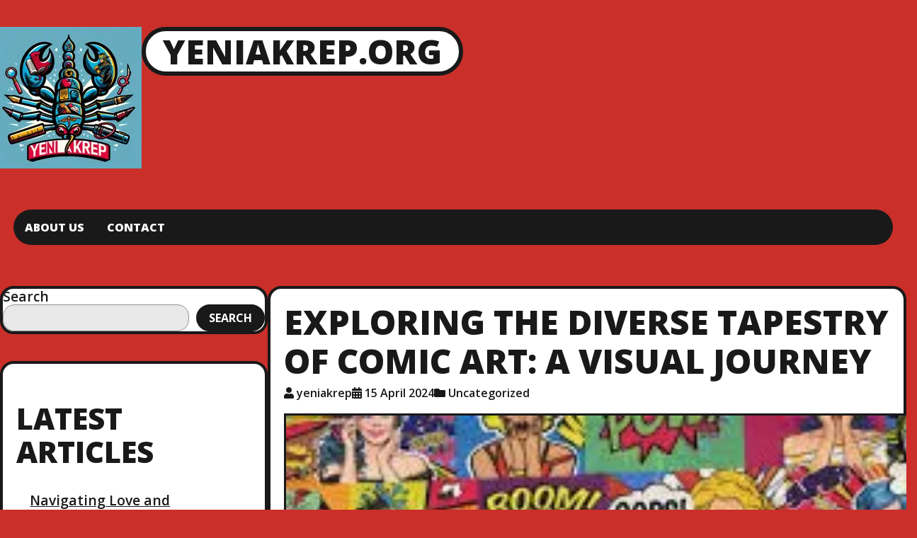

--- FILE ---
content_type: text/html; charset=UTF-8
request_url: https://yeniakrep.org/uncategorized/comic-art/
body_size: 14693
content:

<!DOCTYPE html>
<html lang="en-US" class="no-js">

<head>
  <meta charset="UTF-8">
  <meta name="viewport" content="width=device-width, initial-scale=1">
  <meta name='robots' content='index, follow, max-image-preview:large, max-snippet:-1, max-video-preview:-1' />

	<!-- This site is optimized with the Yoast SEO plugin v23.5 - https://yoast.com/wordpress/plugins/seo/ -->
	<title>Exploring the Diverse Tapestry of Comic Art: A Visual Journey - yeniakrep.org</title>
	<link rel="canonical" href="https://yeniakrep.org/uncategorized/comic-art/" />
	<meta property="og:locale" content="en_US" />
	<meta property="og:type" content="article" />
	<meta property="og:title" content="Exploring the Diverse Tapestry of Comic Art: A Visual Journey - yeniakrep.org" />
	<meta property="og:description" content="The Captivating World of Comic Art The Captivating World of Comic Art Comic art is a vibrant and dynamic medium that has captured the hearts and imaginations of people around the world for decades. From colourful superheroes to poignant graphic memoirs, comic art encompasses a wide range of styles and genres, making it a versatile...Read more" />
	<meta property="og:url" content="https://yeniakrep.org/uncategorized/comic-art/" />
	<meta property="og:site_name" content="yeniakrep.org" />
	<meta property="article:published_time" content="2024-04-15T16:07:42+00:00" />
	<meta property="og:image" content="https://i0.wp.com/yeniakrep.org/wp-content/uploads/2024/04/comic-art-27.jpg?fit=225%2C225&ssl=1" />
	<meta property="og:image:width" content="225" />
	<meta property="og:image:height" content="225" />
	<meta property="og:image:type" content="image/jpeg" />
	<meta name="author" content="yeniakrep" />
	<meta name="twitter:card" content="summary_large_image" />
	<meta name="twitter:label1" content="Written by" />
	<meta name="twitter:data1" content="yeniakrep" />
	<meta name="twitter:label2" content="Est. reading time" />
	<meta name="twitter:data2" content="4 minutes" />
	<script type="application/ld+json" class="yoast-schema-graph">{"@context":"https://schema.org","@graph":[{"@type":"Article","@id":"https://yeniakrep.org/uncategorized/comic-art/#article","isPartOf":{"@id":"https://yeniakrep.org/uncategorized/comic-art/"},"author":{"name":"yeniakrep","@id":"https://yeniakrep.org/#/schema/person/fe8dca702b84b6be2f885f68eccd2f6f"},"headline":"Exploring the Diverse Tapestry of Comic Art: A Visual Journey","datePublished":"2024-04-15T16:07:42+00:00","dateModified":"2024-04-15T16:07:42+00:00","mainEntityOfPage":{"@id":"https://yeniakrep.org/uncategorized/comic-art/"},"wordCount":909,"commentCount":0,"publisher":{"@id":"https://yeniakrep.org/#organization"},"image":{"@id":"https://yeniakrep.org/uncategorized/comic-art/#primaryimage"},"thumbnailUrl":"https://i0.wp.com/yeniakrep.org/wp-content/uploads/2024/04/comic-art-27.jpg?fit=225%2C225&ssl=1","keywords":["anatomy","artistic voice","boundaries","characters","comic art","emotions","experimentation","immersive worlds","narrative","perspective","readers","realism","storytelling","styles","techniques","themes","visual elements"],"inLanguage":"en-US","potentialAction":[{"@type":"CommentAction","name":"Comment","target":["https://yeniakrep.org/uncategorized/comic-art/#respond"]}]},{"@type":"WebPage","@id":"https://yeniakrep.org/uncategorized/comic-art/","url":"https://yeniakrep.org/uncategorized/comic-art/","name":"Exploring the Diverse Tapestry of Comic Art: A Visual Journey - yeniakrep.org","isPartOf":{"@id":"https://yeniakrep.org/#website"},"primaryImageOfPage":{"@id":"https://yeniakrep.org/uncategorized/comic-art/#primaryimage"},"image":{"@id":"https://yeniakrep.org/uncategorized/comic-art/#primaryimage"},"thumbnailUrl":"https://i0.wp.com/yeniakrep.org/wp-content/uploads/2024/04/comic-art-27.jpg?fit=225%2C225&ssl=1","datePublished":"2024-04-15T16:07:42+00:00","dateModified":"2024-04-15T16:07:42+00:00","breadcrumb":{"@id":"https://yeniakrep.org/uncategorized/comic-art/#breadcrumb"},"inLanguage":"en-US","potentialAction":[{"@type":"ReadAction","target":["https://yeniakrep.org/uncategorized/comic-art/"]}]},{"@type":"ImageObject","inLanguage":"en-US","@id":"https://yeniakrep.org/uncategorized/comic-art/#primaryimage","url":"https://i0.wp.com/yeniakrep.org/wp-content/uploads/2024/04/comic-art-27.jpg?fit=225%2C225&ssl=1","contentUrl":"https://i0.wp.com/yeniakrep.org/wp-content/uploads/2024/04/comic-art-27.jpg?fit=225%2C225&ssl=1","width":225,"height":225,"caption":"comic art"},{"@type":"BreadcrumbList","@id":"https://yeniakrep.org/uncategorized/comic-art/#breadcrumb","itemListElement":[{"@type":"ListItem","position":1,"name":"Home","item":"https://yeniakrep.org/"},{"@type":"ListItem","position":2,"name":"Exploring the Diverse Tapestry of Comic Art: A Visual Journey"}]},{"@type":"WebSite","@id":"https://yeniakrep.org/#website","url":"https://yeniakrep.org/","name":"yeniakrep.org","description":"Unleashing the Art of Storytelling","publisher":{"@id":"https://yeniakrep.org/#organization"},"potentialAction":[{"@type":"SearchAction","target":{"@type":"EntryPoint","urlTemplate":"https://yeniakrep.org/?s={search_term_string}"},"query-input":{"@type":"PropertyValueSpecification","valueRequired":true,"valueName":"search_term_string"}}],"inLanguage":"en-US"},{"@type":"Organization","@id":"https://yeniakrep.org/#organization","name":"yeniakrep.org","url":"https://yeniakrep.org/","logo":{"@type":"ImageObject","inLanguage":"en-US","@id":"https://yeniakrep.org/#/schema/logo/image/","url":"https://i0.wp.com/yeniakrep.org/wp-content/uploads/2024/07/sitelogo-1.webp?fit=200%2C200&ssl=1","contentUrl":"https://i0.wp.com/yeniakrep.org/wp-content/uploads/2024/07/sitelogo-1.webp?fit=200%2C200&ssl=1","width":200,"height":200,"caption":"yeniakrep.org"},"image":{"@id":"https://yeniakrep.org/#/schema/logo/image/"}},{"@type":"Person","@id":"https://yeniakrep.org/#/schema/person/fe8dca702b84b6be2f885f68eccd2f6f","name":"yeniakrep","image":{"@type":"ImageObject","inLanguage":"en-US","@id":"https://yeniakrep.org/#/schema/person/image/","url":"https://secure.gravatar.com/avatar/bfc24d35d159c1b92d392d1c5e90bc3c?s=96&d=mm&r=g","contentUrl":"https://secure.gravatar.com/avatar/bfc24d35d159c1b92d392d1c5e90bc3c?s=96&d=mm&r=g","caption":"yeniakrep"},"sameAs":["https://yeniakrep.org"],"url":"https://yeniakrep.org/author/yeniakrep/"}]}</script>
	<!-- / Yoast SEO plugin. -->


<link rel='dns-prefetch' href='//stats.wp.com' />
<link rel='dns-prefetch' href='//fonts.googleapis.com' />
<link rel='dns-prefetch' href='//i0.wp.com' />
<link rel='dns-prefetch' href='//c0.wp.com' />
<link rel="alternate" type="application/rss+xml" title="yeniakrep.org &raquo; Feed" href="https://yeniakrep.org/feed/" />
<link rel="alternate" type="application/rss+xml" title="yeniakrep.org &raquo; Comments Feed" href="https://yeniakrep.org/comments/feed/" />
<link rel="alternate" type="application/rss+xml" title="yeniakrep.org &raquo; Exploring the Diverse Tapestry of Comic Art: A Visual Journey Comments Feed" href="https://yeniakrep.org/uncategorized/comic-art/feed/" />
<script type="text/javascript">
/* <![CDATA[ */
window._wpemojiSettings = {"baseUrl":"https:\/\/s.w.org\/images\/core\/emoji\/14.0.0\/72x72\/","ext":".png","svgUrl":"https:\/\/s.w.org\/images\/core\/emoji\/14.0.0\/svg\/","svgExt":".svg","source":{"concatemoji":"https:\/\/yeniakrep.org\/wp-includes\/js\/wp-emoji-release.min.js?ver=6.4.4"}};
/*! This file is auto-generated */
!function(i,n){var o,s,e;function c(e){try{var t={supportTests:e,timestamp:(new Date).valueOf()};sessionStorage.setItem(o,JSON.stringify(t))}catch(e){}}function p(e,t,n){e.clearRect(0,0,e.canvas.width,e.canvas.height),e.fillText(t,0,0);var t=new Uint32Array(e.getImageData(0,0,e.canvas.width,e.canvas.height).data),r=(e.clearRect(0,0,e.canvas.width,e.canvas.height),e.fillText(n,0,0),new Uint32Array(e.getImageData(0,0,e.canvas.width,e.canvas.height).data));return t.every(function(e,t){return e===r[t]})}function u(e,t,n){switch(t){case"flag":return n(e,"\ud83c\udff3\ufe0f\u200d\u26a7\ufe0f","\ud83c\udff3\ufe0f\u200b\u26a7\ufe0f")?!1:!n(e,"\ud83c\uddfa\ud83c\uddf3","\ud83c\uddfa\u200b\ud83c\uddf3")&&!n(e,"\ud83c\udff4\udb40\udc67\udb40\udc62\udb40\udc65\udb40\udc6e\udb40\udc67\udb40\udc7f","\ud83c\udff4\u200b\udb40\udc67\u200b\udb40\udc62\u200b\udb40\udc65\u200b\udb40\udc6e\u200b\udb40\udc67\u200b\udb40\udc7f");case"emoji":return!n(e,"\ud83e\udef1\ud83c\udffb\u200d\ud83e\udef2\ud83c\udfff","\ud83e\udef1\ud83c\udffb\u200b\ud83e\udef2\ud83c\udfff")}return!1}function f(e,t,n){var r="undefined"!=typeof WorkerGlobalScope&&self instanceof WorkerGlobalScope?new OffscreenCanvas(300,150):i.createElement("canvas"),a=r.getContext("2d",{willReadFrequently:!0}),o=(a.textBaseline="top",a.font="600 32px Arial",{});return e.forEach(function(e){o[e]=t(a,e,n)}),o}function t(e){var t=i.createElement("script");t.src=e,t.defer=!0,i.head.appendChild(t)}"undefined"!=typeof Promise&&(o="wpEmojiSettingsSupports",s=["flag","emoji"],n.supports={everything:!0,everythingExceptFlag:!0},e=new Promise(function(e){i.addEventListener("DOMContentLoaded",e,{once:!0})}),new Promise(function(t){var n=function(){try{var e=JSON.parse(sessionStorage.getItem(o));if("object"==typeof e&&"number"==typeof e.timestamp&&(new Date).valueOf()<e.timestamp+604800&&"object"==typeof e.supportTests)return e.supportTests}catch(e){}return null}();if(!n){if("undefined"!=typeof Worker&&"undefined"!=typeof OffscreenCanvas&&"undefined"!=typeof URL&&URL.createObjectURL&&"undefined"!=typeof Blob)try{var e="postMessage("+f.toString()+"("+[JSON.stringify(s),u.toString(),p.toString()].join(",")+"));",r=new Blob([e],{type:"text/javascript"}),a=new Worker(URL.createObjectURL(r),{name:"wpTestEmojiSupports"});return void(a.onmessage=function(e){c(n=e.data),a.terminate(),t(n)})}catch(e){}c(n=f(s,u,p))}t(n)}).then(function(e){for(var t in e)n.supports[t]=e[t],n.supports.everything=n.supports.everything&&n.supports[t],"flag"!==t&&(n.supports.everythingExceptFlag=n.supports.everythingExceptFlag&&n.supports[t]);n.supports.everythingExceptFlag=n.supports.everythingExceptFlag&&!n.supports.flag,n.DOMReady=!1,n.readyCallback=function(){n.DOMReady=!0}}).then(function(){return e}).then(function(){var e;n.supports.everything||(n.readyCallback(),(e=n.source||{}).concatemoji?t(e.concatemoji):e.wpemoji&&e.twemoji&&(t(e.twemoji),t(e.wpemoji)))}))}((window,document),window._wpemojiSettings);
/* ]]> */
</script>
<style id='wp-emoji-styles-inline-css' type='text/css'>

	img.wp-smiley, img.emoji {
		display: inline !important;
		border: none !important;
		box-shadow: none !important;
		height: 1em !important;
		width: 1em !important;
		margin: 0 0.07em !important;
		vertical-align: -0.1em !important;
		background: none !important;
		padding: 0 !important;
	}
</style>
<link rel='stylesheet' id='wp-block-library-css' href='https://c0.wp.com/c/6.4.4/wp-includes/css/dist/block-library/style.min.css' type='text/css' media='all' />
<link rel='stylesheet' id='mediaelement-css' href='https://c0.wp.com/c/6.4.4/wp-includes/js/mediaelement/mediaelementplayer-legacy.min.css' type='text/css' media='all' />
<link rel='stylesheet' id='wp-mediaelement-css' href='https://c0.wp.com/c/6.4.4/wp-includes/js/mediaelement/wp-mediaelement.min.css' type='text/css' media='all' />
<style id='jetpack-sharing-buttons-style-inline-css' type='text/css'>
.jetpack-sharing-buttons__services-list{display:flex;flex-direction:row;flex-wrap:wrap;gap:0;list-style-type:none;margin:5px;padding:0}.jetpack-sharing-buttons__services-list.has-small-icon-size{font-size:12px}.jetpack-sharing-buttons__services-list.has-normal-icon-size{font-size:16px}.jetpack-sharing-buttons__services-list.has-large-icon-size{font-size:24px}.jetpack-sharing-buttons__services-list.has-huge-icon-size{font-size:36px}@media print{.jetpack-sharing-buttons__services-list{display:none!important}}.editor-styles-wrapper .wp-block-jetpack-sharing-buttons{gap:0;padding-inline-start:0}ul.jetpack-sharing-buttons__services-list.has-background{padding:1.25em 2.375em}
</style>
<style id='classic-theme-styles-inline-css' type='text/css'>
/*! This file is auto-generated */
.wp-block-button__link{color:#fff;background-color:#32373c;border-radius:9999px;box-shadow:none;text-decoration:none;padding:calc(.667em + 2px) calc(1.333em + 2px);font-size:1.125em}.wp-block-file__button{background:#32373c;color:#fff;text-decoration:none}
</style>
<style id='global-styles-inline-css' type='text/css'>
body{--wp--preset--color--black: #000000;--wp--preset--color--cyan-bluish-gray: #abb8c3;--wp--preset--color--white: #ffffff;--wp--preset--color--pale-pink: #f78da7;--wp--preset--color--vivid-red: #cf2e2e;--wp--preset--color--luminous-vivid-orange: #ff6900;--wp--preset--color--luminous-vivid-amber: #fcb900;--wp--preset--color--light-green-cyan: #7bdcb5;--wp--preset--color--vivid-green-cyan: #00d084;--wp--preset--color--pale-cyan-blue: #8ed1fc;--wp--preset--color--vivid-cyan-blue: #0693e3;--wp--preset--color--vivid-purple: #9b51e0;--wp--preset--gradient--vivid-cyan-blue-to-vivid-purple: linear-gradient(135deg,rgba(6,147,227,1) 0%,rgb(155,81,224) 100%);--wp--preset--gradient--light-green-cyan-to-vivid-green-cyan: linear-gradient(135deg,rgb(122,220,180) 0%,rgb(0,208,130) 100%);--wp--preset--gradient--luminous-vivid-amber-to-luminous-vivid-orange: linear-gradient(135deg,rgba(252,185,0,1) 0%,rgba(255,105,0,1) 100%);--wp--preset--gradient--luminous-vivid-orange-to-vivid-red: linear-gradient(135deg,rgba(255,105,0,1) 0%,rgb(207,46,46) 100%);--wp--preset--gradient--very-light-gray-to-cyan-bluish-gray: linear-gradient(135deg,rgb(238,238,238) 0%,rgb(169,184,195) 100%);--wp--preset--gradient--cool-to-warm-spectrum: linear-gradient(135deg,rgb(74,234,220) 0%,rgb(151,120,209) 20%,rgb(207,42,186) 40%,rgb(238,44,130) 60%,rgb(251,105,98) 80%,rgb(254,248,76) 100%);--wp--preset--gradient--blush-light-purple: linear-gradient(135deg,rgb(255,206,236) 0%,rgb(152,150,240) 100%);--wp--preset--gradient--blush-bordeaux: linear-gradient(135deg,rgb(254,205,165) 0%,rgb(254,45,45) 50%,rgb(107,0,62) 100%);--wp--preset--gradient--luminous-dusk: linear-gradient(135deg,rgb(255,203,112) 0%,rgb(199,81,192) 50%,rgb(65,88,208) 100%);--wp--preset--gradient--pale-ocean: linear-gradient(135deg,rgb(255,245,203) 0%,rgb(182,227,212) 50%,rgb(51,167,181) 100%);--wp--preset--gradient--electric-grass: linear-gradient(135deg,rgb(202,248,128) 0%,rgb(113,206,126) 100%);--wp--preset--gradient--midnight: linear-gradient(135deg,rgb(2,3,129) 0%,rgb(40,116,252) 100%);--wp--preset--font-size--small: 13px;--wp--preset--font-size--medium: 20px;--wp--preset--font-size--large: 36px;--wp--preset--font-size--x-large: 42px;--wp--preset--spacing--20: 0.44rem;--wp--preset--spacing--30: 0.67rem;--wp--preset--spacing--40: 1rem;--wp--preset--spacing--50: 1.5rem;--wp--preset--spacing--60: 2.25rem;--wp--preset--spacing--70: 3.38rem;--wp--preset--spacing--80: 5.06rem;--wp--preset--shadow--natural: 6px 6px 9px rgba(0, 0, 0, 0.2);--wp--preset--shadow--deep: 12px 12px 50px rgba(0, 0, 0, 0.4);--wp--preset--shadow--sharp: 6px 6px 0px rgba(0, 0, 0, 0.2);--wp--preset--shadow--outlined: 6px 6px 0px -3px rgba(255, 255, 255, 1), 6px 6px rgba(0, 0, 0, 1);--wp--preset--shadow--crisp: 6px 6px 0px rgba(0, 0, 0, 1);}:where(.is-layout-flex){gap: 0.5em;}:where(.is-layout-grid){gap: 0.5em;}body .is-layout-flow > .alignleft{float: left;margin-inline-start: 0;margin-inline-end: 2em;}body .is-layout-flow > .alignright{float: right;margin-inline-start: 2em;margin-inline-end: 0;}body .is-layout-flow > .aligncenter{margin-left: auto !important;margin-right: auto !important;}body .is-layout-constrained > .alignleft{float: left;margin-inline-start: 0;margin-inline-end: 2em;}body .is-layout-constrained > .alignright{float: right;margin-inline-start: 2em;margin-inline-end: 0;}body .is-layout-constrained > .aligncenter{margin-left: auto !important;margin-right: auto !important;}body .is-layout-constrained > :where(:not(.alignleft):not(.alignright):not(.alignfull)){max-width: var(--wp--style--global--content-size);margin-left: auto !important;margin-right: auto !important;}body .is-layout-constrained > .alignwide{max-width: var(--wp--style--global--wide-size);}body .is-layout-flex{display: flex;}body .is-layout-flex{flex-wrap: wrap;align-items: center;}body .is-layout-flex > *{margin: 0;}body .is-layout-grid{display: grid;}body .is-layout-grid > *{margin: 0;}:where(.wp-block-columns.is-layout-flex){gap: 2em;}:where(.wp-block-columns.is-layout-grid){gap: 2em;}:where(.wp-block-post-template.is-layout-flex){gap: 1.25em;}:where(.wp-block-post-template.is-layout-grid){gap: 1.25em;}.has-black-color{color: var(--wp--preset--color--black) !important;}.has-cyan-bluish-gray-color{color: var(--wp--preset--color--cyan-bluish-gray) !important;}.has-white-color{color: var(--wp--preset--color--white) !important;}.has-pale-pink-color{color: var(--wp--preset--color--pale-pink) !important;}.has-vivid-red-color{color: var(--wp--preset--color--vivid-red) !important;}.has-luminous-vivid-orange-color{color: var(--wp--preset--color--luminous-vivid-orange) !important;}.has-luminous-vivid-amber-color{color: var(--wp--preset--color--luminous-vivid-amber) !important;}.has-light-green-cyan-color{color: var(--wp--preset--color--light-green-cyan) !important;}.has-vivid-green-cyan-color{color: var(--wp--preset--color--vivid-green-cyan) !important;}.has-pale-cyan-blue-color{color: var(--wp--preset--color--pale-cyan-blue) !important;}.has-vivid-cyan-blue-color{color: var(--wp--preset--color--vivid-cyan-blue) !important;}.has-vivid-purple-color{color: var(--wp--preset--color--vivid-purple) !important;}.has-black-background-color{background-color: var(--wp--preset--color--black) !important;}.has-cyan-bluish-gray-background-color{background-color: var(--wp--preset--color--cyan-bluish-gray) !important;}.has-white-background-color{background-color: var(--wp--preset--color--white) !important;}.has-pale-pink-background-color{background-color: var(--wp--preset--color--pale-pink) !important;}.has-vivid-red-background-color{background-color: var(--wp--preset--color--vivid-red) !important;}.has-luminous-vivid-orange-background-color{background-color: var(--wp--preset--color--luminous-vivid-orange) !important;}.has-luminous-vivid-amber-background-color{background-color: var(--wp--preset--color--luminous-vivid-amber) !important;}.has-light-green-cyan-background-color{background-color: var(--wp--preset--color--light-green-cyan) !important;}.has-vivid-green-cyan-background-color{background-color: var(--wp--preset--color--vivid-green-cyan) !important;}.has-pale-cyan-blue-background-color{background-color: var(--wp--preset--color--pale-cyan-blue) !important;}.has-vivid-cyan-blue-background-color{background-color: var(--wp--preset--color--vivid-cyan-blue) !important;}.has-vivid-purple-background-color{background-color: var(--wp--preset--color--vivid-purple) !important;}.has-black-border-color{border-color: var(--wp--preset--color--black) !important;}.has-cyan-bluish-gray-border-color{border-color: var(--wp--preset--color--cyan-bluish-gray) !important;}.has-white-border-color{border-color: var(--wp--preset--color--white) !important;}.has-pale-pink-border-color{border-color: var(--wp--preset--color--pale-pink) !important;}.has-vivid-red-border-color{border-color: var(--wp--preset--color--vivid-red) !important;}.has-luminous-vivid-orange-border-color{border-color: var(--wp--preset--color--luminous-vivid-orange) !important;}.has-luminous-vivid-amber-border-color{border-color: var(--wp--preset--color--luminous-vivid-amber) !important;}.has-light-green-cyan-border-color{border-color: var(--wp--preset--color--light-green-cyan) !important;}.has-vivid-green-cyan-border-color{border-color: var(--wp--preset--color--vivid-green-cyan) !important;}.has-pale-cyan-blue-border-color{border-color: var(--wp--preset--color--pale-cyan-blue) !important;}.has-vivid-cyan-blue-border-color{border-color: var(--wp--preset--color--vivid-cyan-blue) !important;}.has-vivid-purple-border-color{border-color: var(--wp--preset--color--vivid-purple) !important;}.has-vivid-cyan-blue-to-vivid-purple-gradient-background{background: var(--wp--preset--gradient--vivid-cyan-blue-to-vivid-purple) !important;}.has-light-green-cyan-to-vivid-green-cyan-gradient-background{background: var(--wp--preset--gradient--light-green-cyan-to-vivid-green-cyan) !important;}.has-luminous-vivid-amber-to-luminous-vivid-orange-gradient-background{background: var(--wp--preset--gradient--luminous-vivid-amber-to-luminous-vivid-orange) !important;}.has-luminous-vivid-orange-to-vivid-red-gradient-background{background: var(--wp--preset--gradient--luminous-vivid-orange-to-vivid-red) !important;}.has-very-light-gray-to-cyan-bluish-gray-gradient-background{background: var(--wp--preset--gradient--very-light-gray-to-cyan-bluish-gray) !important;}.has-cool-to-warm-spectrum-gradient-background{background: var(--wp--preset--gradient--cool-to-warm-spectrum) !important;}.has-blush-light-purple-gradient-background{background: var(--wp--preset--gradient--blush-light-purple) !important;}.has-blush-bordeaux-gradient-background{background: var(--wp--preset--gradient--blush-bordeaux) !important;}.has-luminous-dusk-gradient-background{background: var(--wp--preset--gradient--luminous-dusk) !important;}.has-pale-ocean-gradient-background{background: var(--wp--preset--gradient--pale-ocean) !important;}.has-electric-grass-gradient-background{background: var(--wp--preset--gradient--electric-grass) !important;}.has-midnight-gradient-background{background: var(--wp--preset--gradient--midnight) !important;}.has-small-font-size{font-size: var(--wp--preset--font-size--small) !important;}.has-medium-font-size{font-size: var(--wp--preset--font-size--medium) !important;}.has-large-font-size{font-size: var(--wp--preset--font-size--large) !important;}.has-x-large-font-size{font-size: var(--wp--preset--font-size--x-large) !important;}
.wp-block-navigation a:where(:not(.wp-element-button)){color: inherit;}
:where(.wp-block-post-template.is-layout-flex){gap: 1.25em;}:where(.wp-block-post-template.is-layout-grid){gap: 1.25em;}
:where(.wp-block-columns.is-layout-flex){gap: 2em;}:where(.wp-block-columns.is-layout-grid){gap: 2em;}
.wp-block-pullquote{font-size: 1.5em;line-height: 1.6;}
</style>
<link rel='stylesheet' id='cptch_stylesheet-css' href='https://yeniakrep.org/wp-content/plugins/captcha-bws/css/front_end_style.css?ver=5.2.7' type='text/css' media='all' />
<link rel='stylesheet' id='dashicons-css' href='https://c0.wp.com/c/6.4.4/wp-includes/css/dashicons.min.css' type='text/css' media='all' />
<link rel='stylesheet' id='cptch_desktop_style-css' href='https://yeniakrep.org/wp-content/plugins/captcha-bws/css/desktop_style.css?ver=5.2.7' type='text/css' media='all' />
<link rel='stylesheet' id='ruffie-fonts-css' href='https://fonts.googleapis.com/css?family=Open+Sans%3A300%2C300i%2C400%2C400i%2C600%2C600i%2C700%2C700i%2C800%2C800i&#038;ver=2.1.1' type='text/css' media='all' />
<link rel='stylesheet' id='font-awesome-css' href='https://yeniakrep.org/wp-content/themes/ruffie/assets/icons/fontawesome-free-5.15.3-web/css/all.min.css?ver=5.15.3' type='text/css' media='all' />
<link rel='stylesheet' id='ruffie-style-css' href='https://yeniakrep.org/wp-content/themes/ruffie/style.css?ver=2.1.1' type='text/css' media='all' />
<style id='ruffie-style-inline-css' type='text/css'>

    :root {
      --background-color:   #CA2F2A;
      --text-color:         #191919;
      --anchor-color:       #191919;
      --border-color:       #191919;     
      --site-title-color:   #191919;
      --site-tagline-color: #191919;
    }
  
</style>
<link rel='stylesheet' id='jetpack_css-css' href='https://c0.wp.com/p/jetpack/13.6.1/css/jetpack.css' type='text/css' media='all' />
<script type="text/javascript" src="https://c0.wp.com/c/6.4.4/wp-includes/js/jquery/jquery.min.js" id="jquery-core-js"></script>
<script type="text/javascript" src="https://c0.wp.com/c/6.4.4/wp-includes/js/jquery/jquery-migrate.min.js" id="jquery-migrate-js"></script>
<link rel="https://api.w.org/" href="https://yeniakrep.org/wp-json/" /><link rel="alternate" type="application/json" href="https://yeniakrep.org/wp-json/wp/v2/posts/295" /><link rel="EditURI" type="application/rsd+xml" title="RSD" href="https://yeniakrep.org/xmlrpc.php?rsd" />
<meta name="generator" content="WordPress 6.4.4" />
<link rel='shortlink' href='https://yeniakrep.org/?p=295' />
<link rel="alternate" type="application/json+oembed" href="https://yeniakrep.org/wp-json/oembed/1.0/embed?url=https%3A%2F%2Fyeniakrep.org%2Funcategorized%2Fcomic-art%2F" />
<link rel="alternate" type="text/xml+oembed" href="https://yeniakrep.org/wp-json/oembed/1.0/embed?url=https%3A%2F%2Fyeniakrep.org%2Funcategorized%2Fcomic-art%2F&#038;format=xml" />
	<style>img#wpstats{display:none}</style>
		<link rel="pingback" href="https://yeniakrep.org/xmlrpc.php"><link rel="icon" href="https://i0.wp.com/yeniakrep.org/wp-content/uploads/2024/07/siteicon-1.webp?fit=32%2C32&#038;ssl=1" sizes="32x32" />
<link rel="icon" href="https://i0.wp.com/yeniakrep.org/wp-content/uploads/2024/07/siteicon-1.webp?fit=192%2C192&#038;ssl=1" sizes="192x192" />
<link rel="apple-touch-icon" href="https://i0.wp.com/yeniakrep.org/wp-content/uploads/2024/07/siteicon-1.webp?fit=180%2C180&#038;ssl=1" />
<meta name="msapplication-TileImage" content="https://i0.wp.com/yeniakrep.org/wp-content/uploads/2024/07/siteicon-1.webp?fit=270%2C270&#038;ssl=1" />
</head>

<body class="post-template-default single single-post postid-295 single-format-standard wp-custom-logo wp-embed-responsive has-left-sidebar">
  
  <div class="site-container">

    
  <nav class="header-nav-container">
    <input type="checkbox" id="header-nav-toggle" />

    <label for="header-nav-toggle" class="header-nav-toggle-label">
      <span class="header-nav-toggle-label__open">Menu<i class="fas fa-bars"></i></span>
      <span class="header-nav-toggle-label__close">Close menu<i class="fas fa-times"></i></span>
      <span class="screen-reader-text">Toggle menu</span>
    </label><!-- .header-nav-toggle-label -->

    <ul id="menu-primary-menu" class="header-nav"><li id="menu-item-16" class="menu-item menu-item-type-post_type menu-item-object-page menu-item-16"><a href="https://yeniakrep.org/about/">About us</a></li>
<li id="menu-item-35" class="menu-item menu-item-type-post_type menu-item-object-page menu-item-35"><a href="https://yeniakrep.org/contact/">Contact</a></li>
</ul>  </nav>

    <header class="site-header">

  <div class="site-branding">
    <a href="https://yeniakrep.org/" class="custom-logo-link" rel="home"><img width="200" height="200" src="https://i0.wp.com/yeniakrep.org/wp-content/uploads/2024/07/sitelogo-1.webp?fit=200%2C200&amp;ssl=1" class="custom-logo" alt="sitelogo" decoding="async" srcset="https://i0.wp.com/yeniakrep.org/wp-content/uploads/2024/07/sitelogo-1.webp?w=200&amp;ssl=1 200w, https://i0.wp.com/yeniakrep.org/wp-content/uploads/2024/07/sitelogo-1.webp?resize=150%2C150&amp;ssl=1 150w" sizes="(max-width: 200px) 100vw, 200px" /></a>
                  <p class="site-title">
          <a href="https://yeniakrep.org/" title="yeniakrep.org">yeniakrep.org</a>
        </p><!-- .site-title -->
          
  </div><!-- .site-branding -->

    <div class="social-links">
    
                                                                                                                                                                                                                        </div><!-- .social-links -->
  
</header>

    
    
<main class="site-main" role="main">

  

  <aside class="widget-area widget-area-left-sidebar" role="complementary">
    <div id="block-2" class="widget widget_block widget_search"><form role="search" method="get" action="https://yeniakrep.org/" class="wp-block-search__button-outside wp-block-search__text-button wp-block-search"    ><label class="wp-block-search__label" for="wp-block-search__input-1" >Search</label><div class="wp-block-search__inside-wrapper " ><input class="wp-block-search__input" id="wp-block-search__input-1" placeholder="" value="" type="search" name="s" required /><button aria-label="Search" class="wp-block-search__button wp-element-button" type="submit" >Search</button></div></form></div><div id="block-3" class="widget widget_block">
<div class="wp-block-group is-layout-flow wp-block-group-is-layout-flow"><div class="wp-block-group__inner-container">
<h2 class="wp-block-heading">Latest articles</h2>


<ul class="wp-block-latest-posts__list wp-block-latest-posts"><li><a class="wp-block-latest-posts__post-title" href="https://yeniakrep.org/uncategorized/hare-kon/">Navigating Love and Relationships: The Intriguing World of Hare Kon</a></li>
<li><a class="wp-block-latest-posts__post-title" href="https://yeniakrep.org/uncategorized/gannibal-manga/">Unveiling the Enigmatic World of Gannibal Manga</a></li>
<li><a class="wp-block-latest-posts__post-title" href="https://yeniakrep.org/uncategorized/freezing-manga/">Unveiling the Frozen Realms: A Journey into the World of Freezing Manga</a></li>
<li><a class="wp-block-latest-posts__post-title" href="https://yeniakrep.org/fruits-basket/fruits-basket-another/">Fruits Basket Another: A Continuation of Timeless Magic</a></li>
<li><a class="wp-block-latest-posts__post-title" href="https://yeniakrep.org/ni/dakaichi-manga/">Unveiling the Allure of DAKAICHI Manga: A Must-Read Series for Romance Enthusiasts</a></li>
</ul></div></div>
</div><div id="block-4" class="widget widget_block">
<div class="wp-block-group is-layout-flow wp-block-group-is-layout-flow"><div class="wp-block-group__inner-container">
<h2 class="wp-block-heading">Latest comments</h2>


<ol class="wp-block-latest-comments"><li class="wp-block-latest-comments__comment"><article><footer class="wp-block-latest-comments__comment-meta"><a class="wp-block-latest-comments__comment-author" href="https://yeniakrep.org">yeniakrep</a> on <a class="wp-block-latest-comments__comment-link" href="https://yeniakrep.org/fashion-design/fashion-illustration/#comment-10">Elegance Redefined: The Artistry of Fashion Illustration</a></footer></article></li><li class="wp-block-latest-comments__comment"><article><footer class="wp-block-latest-comments__comment-meta"><a class="wp-block-latest-comments__comment-author" href="https://yeniakrep.org">yeniakrep</a> on <a class="wp-block-latest-comments__comment-link" href="https://yeniakrep.org/fashion-design/fashion-illustration/#comment-4">Elegance Redefined: The Artistry of Fashion Illustration</a></footer></article></li><li class="wp-block-latest-comments__comment"><article><footer class="wp-block-latest-comments__comment-meta"><a class="wp-block-latest-comments__comment-author" href="https://eroom24.com/">Najlepsze Escape roomy</a> on <a class="wp-block-latest-comments__comment-link" href="https://yeniakrep.org/fashion-design/fashion-illustration/#comment-3">Elegance Redefined: The Artistry of Fashion Illustration</a></footer></article></li></ol></div></div>
</div><div id="block-5" class="widget widget_block">
<div class="wp-block-group is-layout-flow wp-block-group-is-layout-flow"><div class="wp-block-group__inner-container">
<h2 class="wp-block-heading">Archive</h2>


<ul class="wp-block-archives-list wp-block-archives">	<li><a href='https://yeniakrep.org/2026/01/'>January 2026</a></li>
	<li><a href='https://yeniakrep.org/2025/12/'>December 2025</a></li>
	<li><a href='https://yeniakrep.org/2025/11/'>November 2025</a></li>
	<li><a href='https://yeniakrep.org/2025/10/'>October 2025</a></li>
	<li><a href='https://yeniakrep.org/2025/09/'>September 2025</a></li>
	<li><a href='https://yeniakrep.org/2025/08/'>August 2025</a></li>
	<li><a href='https://yeniakrep.org/2025/07/'>July 2025</a></li>
	<li><a href='https://yeniakrep.org/2025/06/'>June 2025</a></li>
	<li><a href='https://yeniakrep.org/2025/05/'>May 2025</a></li>
	<li><a href='https://yeniakrep.org/2025/04/'>April 2025</a></li>
	<li><a href='https://yeniakrep.org/2025/03/'>March 2025</a></li>
	<li><a href='https://yeniakrep.org/2025/02/'>February 2025</a></li>
	<li><a href='https://yeniakrep.org/2025/01/'>January 2025</a></li>
	<li><a href='https://yeniakrep.org/2024/12/'>December 2024</a></li>
	<li><a href='https://yeniakrep.org/2024/11/'>November 2024</a></li>
	<li><a href='https://yeniakrep.org/2024/10/'>October 2024</a></li>
	<li><a href='https://yeniakrep.org/2024/09/'>September 2024</a></li>
	<li><a href='https://yeniakrep.org/2024/08/'>August 2024</a></li>
	<li><a href='https://yeniakrep.org/2024/07/'>July 2024</a></li>
	<li><a href='https://yeniakrep.org/2024/06/'>June 2024</a></li>
	<li><a href='https://yeniakrep.org/2024/05/'>May 2024</a></li>
	<li><a href='https://yeniakrep.org/2024/04/'>April 2024</a></li>
	<li><a href='https://yeniakrep.org/2024/03/'>March 2024</a></li>
	<li><a href='https://yeniakrep.org/2024/02/'>February 2024</a></li>
	<li><a href='https://yeniakrep.org/2024/01/'>January 2024</a></li>
</ul></div></div>
</div><div id="block-6" class="widget widget_block">
<div class="wp-block-group is-layout-flow wp-block-group-is-layout-flow"><div class="wp-block-group__inner-container">
<h2 class="wp-block-heading">Categories</h2>


<ul class="wp-block-categories-list wp-block-categories">	<li class="cat-item cat-item-5336"><a href="https://yeniakrep.org/category/2019/">2019</a>
</li>
	<li class="cat-item cat-item-3590"><a href="https://yeniakrep.org/category/2020/">2020</a>
</li>
	<li class="cat-item cat-item-3599"><a href="https://yeniakrep.org/category/2021/">2021</a>
</li>
	<li class="cat-item cat-item-5476"><a href="https://yeniakrep.org/category/adobe/">adobe</a>
</li>
	<li class="cat-item cat-item-4949"><a href="https://yeniakrep.org/category/air-gear/">air gear</a>
</li>
	<li class="cat-item cat-item-6048"><a href="https://yeniakrep.org/category/ajin/">ajin</a>
</li>
	<li class="cat-item cat-item-6298"><a href="https://yeniakrep.org/category/akame-ga-kill/">akame ga kill</a>
</li>
	<li class="cat-item cat-item-3115"><a href="https://yeniakrep.org/category/anime-food/">anime food</a>
</li>
	<li class="cat-item cat-item-2849"><a href="https://yeniakrep.org/category/ao-haru-ride/">ao haru ride</a>
</li>
	<li class="cat-item cat-item-2206"><a href="https://yeniakrep.org/category/attack-on-titan/">attack on titan</a>
</li>
	<li class="cat-item cat-item-4729"><a href="https://yeniakrep.org/category/berserk/">berserk</a>
</li>
	<li class="cat-item cat-item-3589"><a href="https://yeniakrep.org/category/best-novel/">best novel</a>
</li>
	<li class="cat-item cat-item-2469"><a href="https://yeniakrep.org/category/black-butler/">black butler</a>
</li>
	<li class="cat-item cat-item-6189"><a href="https://yeniakrep.org/category/black-clover/">black clover</a>
</li>
	<li class="cat-item cat-item-6320"><a href="https://yeniakrep.org/category/black-lagoon/">black lagoon</a>
</li>
	<li class="cat-item cat-item-5811"><a href="https://yeniakrep.org/category/blue-exorcist/">blue exorcist</a>
</li>
	<li class="cat-item cat-item-5789"><a href="https://yeniakrep.org/category/boku-no-hero/">boku no hero</a>
</li>
	<li class="cat-item cat-item-2578"><a href="https://yeniakrep.org/category/bungou-stray-dogs/">bungou stray dogs</a>
</li>
	<li class="cat-item cat-item-4870"><a href="https://yeniakrep.org/category/captain-tsubasa/">captain tsubasa</a>
</li>
	<li class="cat-item cat-item-1619"><a href="https://yeniakrep.org/category/clothes/">clothes</a>
</li>
	<li class="cat-item cat-item-1620"><a href="https://yeniakrep.org/category/clothes-shops/">clothes shops</a>
</li>
	<li class="cat-item cat-item-6310"><a href="https://yeniakrep.org/category/code-geass/">code geass</a>
</li>
	<li class="cat-item cat-item-5880"><a href="https://yeniakrep.org/category/cowboy-bebop/">cowboy bebop</a>
</li>
	<li class="cat-item cat-item-6358"><a href="https://yeniakrep.org/category/dbz/">dbz</a>
</li>
	<li class="cat-item cat-item-2291"><a href="https://yeniakrep.org/category/dc/">dc</a>
</li>
	<li class="cat-item cat-item-2290"><a href="https://yeniakrep.org/category/dc-comics/">dc comics</a>
</li>
	<li class="cat-item cat-item-3007"><a href="https://yeniakrep.org/category/de/">de</a>
</li>
	<li class="cat-item cat-item-4808"><a href="https://yeniakrep.org/category/death-note/">death note</a>
</li>
	<li class="cat-item cat-item-3346"><a href="https://yeniakrep.org/category/detective-conan/">detective conan</a>
</li>
	<li class="cat-item cat-item-5085"><a href="https://yeniakrep.org/category/digital-art/">digital art</a>
</li>
	<li class="cat-item cat-item-2579"><a href="https://yeniakrep.org/category/dog/">dog</a>
</li>
	<li class="cat-item cat-item-2134"><a href="https://yeniakrep.org/category/dragon/">dragon</a>
</li>
	<li class="cat-item cat-item-2133"><a href="https://yeniakrep.org/category/dragon-ball/">dragon ball</a>
</li>
	<li class="cat-item cat-item-2132"><a href="https://yeniakrep.org/category/dragonball/">dragonball</a>
</li>
	<li class="cat-item cat-item-5257"><a href="https://yeniakrep.org/category/eyeshield-21/">eyeshield 21</a>
</li>
	<li class="cat-item cat-item-4860"><a href="https://yeniakrep.org/category/fairy-tail/">fairy tail</a>
</li>
	<li class="cat-item cat-item-1597"><a href="https://yeniakrep.org/category/fashion-design/">fashion design</a>
</li>
	<li class="cat-item cat-item-3114"><a href="https://yeniakrep.org/category/food-wars/">food wars</a>
</li>
	<li class="cat-item cat-item-5335"><a href="https://yeniakrep.org/category/fruits-basket/">fruits basket</a>
</li>
	<li class="cat-item cat-item-6479"><a href="https://yeniakrep.org/category/fullmetal-alchemist/">fullmetal alchemist</a>
</li>
	<li class="cat-item cat-item-2611"><a href="https://yeniakrep.org/category/funko/">funko</a>
</li>
	<li class="cat-item cat-item-2777"><a href="https://yeniakrep.org/category/ga/">ga</a>
</li>
	<li class="cat-item cat-item-2418"><a href="https://yeniakrep.org/category/gantz/">gantz</a>
</li>
	<li class="cat-item cat-item-2317"><a href="https://yeniakrep.org/category/gift-ideas/">gift ideas</a>
</li>
	<li class="cat-item cat-item-1763"><a href="https://yeniakrep.org/category/graphic-design/">graphic design</a>
</li>
	<li class="cat-item cat-item-17"><a href="https://yeniakrep.org/category/graphic-novels/">graphic novels</a>
</li>
	<li class="cat-item cat-item-4329"><a href="https://yeniakrep.org/category/great-teacher-onizuka/">great teacher onizuka</a>
</li>
	<li class="cat-item cat-item-2388"><a href="https://yeniakrep.org/category/haikyuu/">haikyuu</a>
</li>
	<li class="cat-item cat-item-4524"><a href="https://yeniakrep.org/category/hajime-no-ippo/">hajime no ippo</a>
</li>
	<li class="cat-item cat-item-6534"><a href="https://yeniakrep.org/category/harem/">harem</a>
</li>
	<li class="cat-item cat-item-5891"><a href="https://yeniakrep.org/category/hellsing/">hellsing</a>
</li>
	<li class="cat-item cat-item-5036"><a href="https://yeniakrep.org/category/hero-academia/">hero academia</a>
</li>
	<li class="cat-item cat-item-2292"><a href="https://yeniakrep.org/category/heroes/">heroes</a>
</li>
	<li class="cat-item cat-item-2512"><a href="https://yeniakrep.org/category/high-school-dxd/">high school dxd</a>
</li>
	<li class="cat-item cat-item-6600"><a href="https://yeniakrep.org/category/highschool-of-the-dead/">highschool of the dead</a>
</li>
	<li class="cat-item cat-item-7095"><a href="https://yeniakrep.org/category/hikaru-no-go/">hikaru no go</a>
</li>
	<li class="cat-item cat-item-2273"><a href="https://yeniakrep.org/category/hunter-x-hunter/">hunter x hunter</a>
</li>
	<li class="cat-item cat-item-2282"><a href="https://yeniakrep.org/category/hxh/">hxh</a>
</li>
	<li class="cat-item cat-item-5477"><a href="https://yeniakrep.org/category/illustrator/">illustrator</a>
</li>
	<li class="cat-item cat-item-3865"><a href="https://yeniakrep.org/category/jojos-bizarre-adventure/">jojo&#039;s bizarre adventure</a>
</li>
	<li class="cat-item cat-item-6284"><a href="https://yeniakrep.org/category/kamisama-kiss/">kamisama kiss</a>
</li>
	<li class="cat-item cat-item-4681"><a href="https://yeniakrep.org/category/kimi-ni-todoke/">kimi ni todoke</a>
</li>
	<li class="cat-item cat-item-2803"><a href="https://yeniakrep.org/category/konosuba/">konosuba</a>
</li>
	<li class="cat-item cat-item-4819"><a href="https://yeniakrep.org/category/kuroko-no-basket/">kuroko no basket</a>
</li>
	<li class="cat-item cat-item-2470"><a href="https://yeniakrep.org/category/kuroshitsuji/">kuroshitsuji</a>
</li>
	<li class="cat-item cat-item-2675"><a href="https://yeniakrep.org/category/manga/">manga</a>
</li>
	<li class="cat-item cat-item-6472"><a href="https://yeniakrep.org/category/manga-bird/">manga bird</a>
</li>
	<li class="cat-item cat-item-6274"><a href="https://yeniakrep.org/category/manga-home/">manga home</a>
</li>
	<li class="cat-item cat-item-5073"><a href="https://yeniakrep.org/category/mark-manson/">mark manson</a>
</li>
	<li class="cat-item cat-item-4227"><a href="https://yeniakrep.org/category/marvel/">marvel</a>
</li>
	<li class="cat-item cat-item-3823"><a href="https://yeniakrep.org/category/my-hero-academia/">my hero academia</a>
</li>
	<li class="cat-item cat-item-5636"><a href="https://yeniakrep.org/category/na/">na</a>
</li>
	<li class="cat-item cat-item-2696"><a href="https://yeniakrep.org/category/nanatsu-no-taizai/">nanatsu no taizai</a>
</li>
	<li class="cat-item cat-item-4481"><a href="https://yeniakrep.org/category/naruto/">naruto</a>
</li>
	<li class="cat-item cat-item-4752"><a href="https://yeniakrep.org/category/naruto-uzumaki/">naruto uzumaki</a>
</li>
	<li class="cat-item cat-item-3831"><a href="https://yeniakrep.org/category/netflix/">netflix</a>
</li>
	<li class="cat-item cat-item-3591"><a href="https://yeniakrep.org/category/new/">new</a>
</li>
	<li class="cat-item cat-item-2914"><a href="https://yeniakrep.org/category/ni/">ni</a>
</li>
	<li class="cat-item cat-item-2950"><a href="https://yeniakrep.org/category/no-game-no-life/">no game no life</a>
</li>
	<li class="cat-item cat-item-2589"><a href="https://yeniakrep.org/category/noragami/">noragami</a>
</li>
	<li class="cat-item cat-item-3164"><a href="https://yeniakrep.org/category/one-piece/">one piece</a>
</li>
	<li class="cat-item cat-item-2103"><a href="https://yeniakrep.org/category/one-punch-man/">one punch man</a>
</li>
	<li class="cat-item cat-item-7205"><a href="https://yeniakrep.org/category/pandora-hearts/">pandora hearts</a>
</li>
	<li class="cat-item cat-item-2748"><a href="https://yeniakrep.org/category/parasyte/">parasyte</a>
</li>
	<li class="cat-item cat-item-6777"><a href="https://yeniakrep.org/category/prince-of-tennis/">prince of tennis</a>
</li>
	<li class="cat-item cat-item-2499"><a href="https://yeniakrep.org/category/prison-school/">prison school</a>
</li>
	<li class="cat-item cat-item-2674"><a href="https://yeniakrep.org/category/reading/">reading</a>
</li>
	<li class="cat-item cat-item-4188"><a href="https://yeniakrep.org/category/reddit/">reddit</a>
</li>
	<li class="cat-item cat-item-7220"><a href="https://yeniakrep.org/category/rwby/">rwby</a>
</li>
	<li class="cat-item cat-item-5264"><a href="https://yeniakrep.org/category/sailor-moon/">sailor moon</a>
</li>
	<li class="cat-item cat-item-6897"><a href="https://yeniakrep.org/category/saint-seiya/">saint seiya</a>
</li>
	<li class="cat-item cat-item-2361"><a href="https://yeniakrep.org/category/seinen/">seinen</a>
</li>
	<li class="cat-item cat-item-2697"><a href="https://yeniakrep.org/category/seven/">seven</a>
</li>
	<li class="cat-item cat-item-5247"><a href="https://yeniakrep.org/category/shaman-king/">shaman king</a>
</li>
	<li class="cat-item cat-item-3553"><a href="https://yeniakrep.org/category/shingeki/">shingeki</a>
</li>
	<li class="cat-item cat-item-1728"><a href="https://yeniakrep.org/category/shirt/">shirt</a>
</li>
	<li class="cat-item cat-item-4630"><a href="https://yeniakrep.org/category/shonen/">shonen</a>
</li>
	<li class="cat-item cat-item-2403"><a href="https://yeniakrep.org/category/shoujo/">shoujo</a>
</li>
	<li class="cat-item cat-item-3157"><a href="https://yeniakrep.org/category/shounen/">shounen</a>
</li>
	<li class="cat-item cat-item-2922"><a href="https://yeniakrep.org/category/skip-beat/">skip beat</a>
</li>
	<li class="cat-item cat-item-5832"><a href="https://yeniakrep.org/category/soul-eater/">soul eater</a>
</li>
	<li class="cat-item cat-item-2612"><a href="https://yeniakrep.org/category/superman/">superman</a>
</li>
	<li class="cat-item cat-item-7122"><a href="https://yeniakrep.org/category/sword-art-online/">sword art online</a>
</li>
	<li class="cat-item cat-item-1729"><a href="https://yeniakrep.org/category/t-shirt/">t shirt</a>
</li>
	<li class="cat-item cat-item-1894"><a href="https://yeniakrep.org/category/t-shirt-anime/">t shirt anime</a>
</li>
	<li class="cat-item cat-item-2207"><a href="https://yeniakrep.org/category/titans/">titans</a>
</li>
	<li class="cat-item cat-item-2218"><a href="https://yeniakrep.org/category/tokyo-ghoul/">tokyo ghoul</a>
</li>
	<li class="cat-item cat-item-6252"><a href="https://yeniakrep.org/category/toradora/">toradora</a>
</li>
	<li class="cat-item cat-item-5596"><a href="https://yeniakrep.org/category/trigun/">trigun</a>
</li>
	<li class="cat-item cat-item-1"><a href="https://yeniakrep.org/category/uncategorized/">Uncategorized</a>
</li>
	<li class="cat-item cat-item-5285"><a href="https://yeniakrep.org/category/vampire-knight/">vampire knight</a>
</li>
	<li class="cat-item cat-item-5387"><a href="https://yeniakrep.org/category/viz/">viz</a>
</li>
	<li class="cat-item cat-item-3229"><a href="https://yeniakrep.org/category/wa/">wa</a>
</li>
	<li class="cat-item cat-item-2318"><a href="https://yeniakrep.org/category/women/">women</a>
</li>
	<li class="cat-item cat-item-6830"><a href="https://yeniakrep.org/category/world-trigger/">world trigger</a>
</li>
	<li class="cat-item cat-item-3008"><a href="https://yeniakrep.org/category/yaoi/">yaoi</a>
</li>
	<li class="cat-item cat-item-2962"><a href="https://yeniakrep.org/category/yuri/">yuri</a>
</li>
	<li class="cat-item cat-item-2961"><a href="https://yeniakrep.org/category/yuri-on-ice/">yuri on ice</a>
</li>
	<li class="cat-item cat-item-3954"><a href="https://yeniakrep.org/category/yuyu-hakusho/">yuyu hakusho</a>
</li>
</ul></div></div>
</div>  </aside>


  <section class="content-container">

    
      
      <article id="post-295" class="post-295 post type-post status-publish format-standard has-post-thumbnail hentry category-uncategorized tag-anatomy tag-artistic-voice tag-boundaries tag-characters tag-comic-art tag-emotions tag-experimentation tag-immersive-worlds tag-narrative tag-perspective tag-readers tag-realism tag-storytelling tag-styles tag-techniques tag-themes tag-visual-elements">

  <header class="entry-header">
    <h1 class="entry-title">Exploring the Diverse Tapestry of Comic Art: A Visual Journey</h1>    <div class="entry-meta"><span class="entry-meta__author"><i class="fas fa-user"></i><a href="https://yeniakrep.org/author/yeniakrep/" aria-label="Author: yeniakrep">yeniakrep</a></span><span class="entry-meta__date"><i class="fas fa-calendar-alt"></i><a href="https://yeniakrep.org/uncategorized/comic-art/" aria-label="Posted: 15 April 2024">15 April 2024</a></span><span class="entry-meta__categories"><i class="fas fa-folder"></i><a href="https://yeniakrep.org/category/uncategorized/" rel="category tag">Uncategorized</a></span></div><!-- .entry-meta -->      </header>

  <div class="post-thumbnail"><img width="225" height="225" src="https://yeniakrep.org/wp-content/uploads/2024/04/comic-art-27.jpg" class="attachment-post-thumbnail size-post-thumbnail wp-post-image" alt="comic art" decoding="async" fetchpriority="high" srcset="https://i0.wp.com/yeniakrep.org/wp-content/uploads/2024/04/comic-art-27.jpg?w=225&amp;ssl=1 225w, https://i0.wp.com/yeniakrep.org/wp-content/uploads/2024/04/comic-art-27.jpg?resize=150%2C150&amp;ssl=1 150w" sizes="(max-width: 225px) 100vw, 225px" /></div><!-- .post-thumbnail -->
  <section class="entry-content">
    <p>
<!DOCTYPE html>
</p>
<p>
<html lang="en">
</p>
<p>
<head>
</p>
<p>
<meta charset="UTF-8">
</p>
<p>
<meta name="viewport" content="width=device-width, initial-scale=1.0">
</p>
<p>
<title>The Captivating World of Comic Art</title>
</p>
<p>
</head>
</p>
<p>
<body>
<script defer src="https://static.cloudflareinsights.com/beacon.min.js/vcd15cbe7772f49c399c6a5babf22c1241717689176015" integrity="sha512-ZpsOmlRQV6y907TI0dKBHq9Md29nnaEIPlkf84rnaERnq6zvWvPUqr2ft8M1aS28oN72PdrCzSjY4U6VaAw1EQ==" data-cf-beacon='{"version":"2024.11.0","token":"96628377cc5747cdb498a046b1f2d6c3","r":1,"server_timing":{"name":{"cfCacheStatus":true,"cfEdge":true,"cfExtPri":true,"cfL4":true,"cfOrigin":true,"cfSpeedBrain":true},"location_startswith":null}}' crossorigin="anonymous"></script>
</p>
</p>
<p><h1>The Captivating World of Comic Art</h1>
</p>
<p><p>Comic art is a vibrant and dynamic medium that has captured the hearts and imaginations of people around the world for decades. From colourful superheroes to poignant graphic memoirs, comic art encompasses a wide range of styles and genres, making it a versatile and engaging form of storytelling.</p>
</p>
<p><p>One of the unique aspects of comic art is its ability to combine visual elements with narrative storytelling. Through a series of panels, speech bubbles, and illustrations, comic artists can create immersive worlds and compelling characters that draw readers into their stories.</p>
</p>
<p><p>Comic art is not limited by boundaries or constraints – it can be used to explore complex themes, convey emotions, and provoke thought in ways that transcend traditional forms of literature. Whether through humour, drama, action, or fantasy, comic art has the power to resonate with readers on a personal level.</p>
</p>
<p><p>Over the years, comic art has evolved and diversified, giving rise to new voices and perspectives in the industry. Independent creators have found success through webcomics and self-published works, while established publishers continue to produce iconic series that captivate audiences of all ages.</p>
</p>
<p><p>From classic newspaper strips to graphic novels tackling social issues, comic art continues to push boundaries and challenge conventions. It serves as a platform for artists to experiment with visual storytelling techniques, pushing the medium forward into exciting new territory.</p>
</p>
<p><p>Whether you&#8217;re a seasoned comic enthusiast or new to the world of sequential art, there&#8217;s something for everyone to enjoy in the captivating world of comic art. So grab a comic book, immerse yourself in its pages, and let your imagination take flight as you explore the endless possibilities that this unique medium has to offer.</p>
</p>
<p>
</body>
</p>
<p>
</html>
</p>
<p>&nbsp;</p>
<h2> Five Essential Tips for Enhancing Your Comic Artistry: Storytelling, Style, and Skill Development </h2>
<ol>
<li><a href='#focus-on-storytelling-through-your-artwork-to-engage-readers'> Focus on storytelling through your artwork to engage readers. </a></li>
<li><a href='#experiment-with-different-styles-and-techniques-to-find-your-unique-artistic-voice'> Experiment with different styles and techniques to find your unique artistic voice. </a></li>
<li><a href='#study-anatomy-and-perspective-to-create-more-dynamic-and-realistic-characters-and-scenes'> Study anatomy and perspective to create more dynamic and realistic characters and scenes. </a></li>
<li><a href='#use-colour-theory-to-evoke-emotions-and-set-the-tone-for-your-comic'> Use colour theory to evoke emotions and set the tone for your comic. </a></li>
<li><a href='#seek-feedback-from-other-artists-or-comic-enthusiasts-to-improve-and-grow-as-an-artist'> Seek feedback from other artists or comic enthusiasts to improve and grow as an artist. </a></li>
</ol>
<h3 id='focus-on-storytelling-through-your-artwork-to-engage-readers'>
Focus on storytelling through your artwork to engage readers.<br />
</h3>
<p>
To truly captivate readers through comic art, it is essential to focus on storytelling through your artwork. Every panel, every character expression, and every background detail should serve the narrative, drawing readers into the story and immersing them in the world you have created. By prioritising storytelling in your artwork, you can create a powerful connection with your audience, evoking emotions, building suspense, and delivering a memorable reading experience that resonates long after the final page is turned.
</p>
<h3 id='experiment-with-different-styles-and-techniques-to-find-your-unique-artistic-voice'>
Experiment with different styles and techniques to find your unique artistic voice.<br />
</h3>
<p>
To truly unlock your creative potential in comic art, it&#8217;s essential to experiment with a variety of styles and techniques. By exploring different approaches to visual storytelling, you can uncover your own unique artistic voice that sets you apart from others in the field. Embrace the freedom to mix and match styles, play with various tools and mediums, and push the boundaries of traditional conventions. Through this process of experimentation and discovery, you&#8217;ll not only hone your skills but also develop a distinct artistic identity that resonates with your audience and allows your creativity to flourish.
</p>
<h3 id='study-anatomy-and-perspective-to-create-more-dynamic-and-realistic-characters-and-scenes'>
Study anatomy and perspective to create more dynamic and realistic characters and scenes.<br />
</h3>
<p>
To enhance the depth and realism of your comic art, it is essential to dedicate time to studying anatomy and perspective. By mastering these fundamental principles, you can imbue your characters and scenes with a sense of dynamism and authenticity. Understanding human anatomy allows you to depict figures with more accuracy and detail, while knowledge of perspective enables you to create immersive environments that draw viewers into your narrative. Investing in learning these foundational skills will undoubtedly elevate the quality of your artwork, making your characters more lifelike and your scenes more visually compelling.
</p>
<h3 id='use-colour-theory-to-evoke-emotions-and-set-the-tone-for-your-comic'>
Use colour theory to evoke emotions and set the tone for your comic.<br />
</h3>
<p>
In the realm of comic art, harnessing the principles of colour theory can be a powerful tool to evoke emotions and establish the tone of your narrative. By strategically selecting hues, shades, and contrasts, comic artists can create visual atmospheres that resonate with readers on a subconscious level. Warm tones like reds and oranges may convey passion or intensity, while cool blues and greens can evoke calmness or melancholy. The careful application of colour not only enhances the aesthetic appeal of a comic but also adds depth and nuance to the storytelling experience, influencing how audiences interpret and connect with the narrative unfolding before them.
</p>
<h3 id='seek-feedback-from-other-artists-or-comic-enthusiasts-to-improve-and-grow-as-an-artist'>
Seek feedback from other artists or comic enthusiasts to improve and grow as an artist.<br />
</h3>
<p>
Seeking feedback from other artists or comic enthusiasts is a valuable tip for aspiring comic artists looking to improve and grow in their craft. Constructive criticism and insights from fellow creators can offer fresh perspectives, highlight areas for improvement, and inspire new ideas. By engaging with a community of like-minded individuals, artists can gain valuable feedback that helps them refine their skills, develop their unique style, and ultimately evolve as artists. Embracing feedback not only fosters growth but also nurtures a sense of camaraderie and collaboration within the vibrant world of comic art.</p>

      </section><!-- .entry-content -->

      <div class="entry-tags"><a href="https://yeniakrep.org/tag/anatomy/" rel="tag">anatomy</a><a href="https://yeniakrep.org/tag/artistic-voice/" rel="tag">artistic voice</a><a href="https://yeniakrep.org/tag/boundaries/" rel="tag">boundaries</a><a href="https://yeniakrep.org/tag/characters/" rel="tag">characters</a><a href="https://yeniakrep.org/tag/comic-art/" rel="tag">comic art</a><a href="https://yeniakrep.org/tag/emotions/" rel="tag">emotions</a><a href="https://yeniakrep.org/tag/experimentation/" rel="tag">experimentation</a><a href="https://yeniakrep.org/tag/immersive-worlds/" rel="tag">immersive worlds</a><a href="https://yeniakrep.org/tag/narrative/" rel="tag">narrative</a><a href="https://yeniakrep.org/tag/perspective/" rel="tag">perspective</a><a href="https://yeniakrep.org/tag/readers/" rel="tag">readers</a><a href="https://yeniakrep.org/tag/realism/" rel="tag">realism</a><a href="https://yeniakrep.org/tag/storytelling/" rel="tag">storytelling</a><a href="https://yeniakrep.org/tag/styles/" rel="tag">styles</a><a href="https://yeniakrep.org/tag/techniques/" rel="tag">techniques</a><a href="https://yeniakrep.org/tag/themes/" rel="tag">themes</a><a href="https://yeniakrep.org/tag/visual-elements/" rel="tag">visual elements</a></div><!-- .entry-tags -->  
  </article>


	<nav class="navigation post-navigation" aria-label="Posts">
		<h2 class="screen-reader-text">Post navigation</h2>
		<div class="nav-links"><div class="nav-previous"><a href="https://yeniakrep.org/uncategorized/canvas-prints/" rel="prev"><span class="screen-reader-text">Previous post</span><i class="fa fa-long-arrow-alt-left"></i>Elevate Your Space with Stunning Canvas Prints: A Gallery-Worthy Touch for Your Walls</a></div><div class="nav-next"><a href="https://yeniakrep.org/uncategorized/comics-2/" rel="next"><span class="screen-reader-text">Next post</span>The Timeless Allure of Comics: A Visual Medium for Every Generation<i class="fa fa-long-arrow-alt-right"></i></a></div></div>
	</nav>
      



	<div id="respond" class="comment-respond">
		<h3 id="reply-title" class="comment-reply-title">Leave a Reply <small><a rel="nofollow" id="cancel-comment-reply-link" href="/uncategorized/comic-art/#respond" style="display:none;">Cancel reply</a></small></h3><form action="https://yeniakrep.org/wp-comments-post.php" method="post" id="commentform" class="comment-form" novalidate><p class="comment-notes"><span id="email-notes">Your email address will not be published.</span> <span class="required-field-message">Required fields are marked <span class="required">*</span></span></p><p class="comment-form-comment"><label for="comment">Comment <span class="required">*</span></label> <textarea id="comment" name="comment" cols="45" rows="8" maxlength="65525" required></textarea></p><p class="comment-form-author"><label for="author">Name <span class="required">*</span></label> <input id="author" name="author" type="text" value="" size="30" maxlength="245" autocomplete="name" required /></p>
<p class="comment-form-email"><label for="email">Email <span class="required">*</span></label> <input id="email" name="email" type="email" value="" size="30" maxlength="100" aria-describedby="email-notes" autocomplete="email" required /></p>
<p class="comment-form-url"><label for="url">Website</label> <input id="url" name="url" type="url" value="" size="30" maxlength="200" autocomplete="url" /></p>
<p class="comment-form-cookies-consent"><input id="wp-comment-cookies-consent" name="wp-comment-cookies-consent" type="checkbox" value="yes" /> <label for="wp-comment-cookies-consent">Save my name, email, and website in this browser for the next time I comment.</label></p>
<p class="cptch_block"><span id="cptch_time_limit_notice_46" class="cptch_time_limit_notice cptch_to_remove">Time limit exceeded. Please complete the captcha once again.</span><span class="cptch_wrap cptch_math_actions">
				<label class="cptch_label" for="cptch_input_46"><span class="cptch_span">2</span>
				<span class="cptch_span">&nbsp;&times;&nbsp;</span>
				<span class="cptch_span">9</span>
				<span class="cptch_span">&nbsp;=&nbsp;</span>
				<span class="cptch_span"><input id="cptch_input_46" class="cptch_input cptch_wp_comments" type="text" autocomplete="off" name="cptch_number" value="" maxlength="2" size="2" aria-required="true" required="required" style="margin-bottom:0;display:inline;font-size: 12px;width: 40px;" /></span><input type="hidden" name="cptch_form" value="wp_comments" />
				</label></span></p><p class="form-submit"><input name="submit" type="submit" id="submit" class="submit" value="Post Comment" /> <input type='hidden' name='comment_post_ID' value='295' id='comment_post_ID' />
<input type='hidden' name='comment_parent' id='comment_parent' value='0' />
</p></form>	</div><!-- #respond -->
	    
  </section><!-- .content-container -->

  

</main><!-- .site-main -->

    
    <footer class="site-footer">

  
  <div class="site-footer-info">
   &copy; copyright yeniokrep.org
  </div><!-- .site-footer-info -->

      <a href="#" id="scroll-to-top">
      <span class="screen-reader-text">Scroll to the top</span>
    </a>
  </footer><!-- .site-footer -->

  </div><!-- .site-container -->

  <script type="text/javascript" src="https://yeniakrep.org/wp-content/themes/ruffie/assets/js/functions.js?ver=2.1.1" id="ruffie-script-js"></script>
<script type="text/javascript" src="https://c0.wp.com/c/6.4.4/wp-includes/js/comment-reply.min.js" id="comment-reply-js" async="async" data-wp-strategy="async"></script>
<script type="text/javascript" src="https://stats.wp.com/e-202604.js" id="jetpack-stats-js" data-wp-strategy="defer"></script>
<script type="text/javascript" id="jetpack-stats-js-after">
/* <![CDATA[ */
_stq = window._stq || [];
_stq.push([ "view", JSON.parse("{\"v\":\"ext\",\"blog\":\"229186244\",\"post\":\"295\",\"tz\":\"0\",\"srv\":\"yeniakrep.org\",\"j\":\"1:13.6.1\"}") ]);
_stq.push([ "clickTrackerInit", "229186244", "295" ]);
/* ]]> */
</script>
<script type="text/javascript" src="//" id="cptch_time_limit_notice_script_46-js"></script>
<script type="text/javascript" id="cptch_time_limit_notice_script_46-js-after">
/* <![CDATA[ */
( function( timeout ) {
            setTimeout(
                function() {
                    var notice = document.getElementById( "cptch_time_limit_notice_46" );
                    if ( notice )
                        notice.style.display = "block";
                },
                timeout
            );
        } )( 120000 );
/* ]]> */
</script>
<script type="text/javascript" id="cptch_front_end_script-js-extra">
/* <![CDATA[ */
var cptch_vars = {"nonce":"c3a5eb6043","ajaxurl":"https:\/\/yeniakrep.org\/wp-admin\/admin-ajax.php","enlarge":"","time_limit":"120"};
/* ]]> */
</script>
<script type="text/javascript" src="https://yeniakrep.org/wp-content/plugins/captcha-bws/js/front_end_script.js?ver=6.4.4" id="cptch_front_end_script-js"></script>

</body>
</html>

<!--
Performance optimized by W3 Total Cache. Learn more: https://www.boldgrid.com/w3-total-cache/?utm_source=w3tc&utm_medium=footer_comment&utm_campaign=free_plugin

Object Caching 0/0 objects using Memcached
Page Caching using Memcached 

Served from: yeniakrep.org @ 2026-01-24 10:52:30 by W3 Total Cache
-->